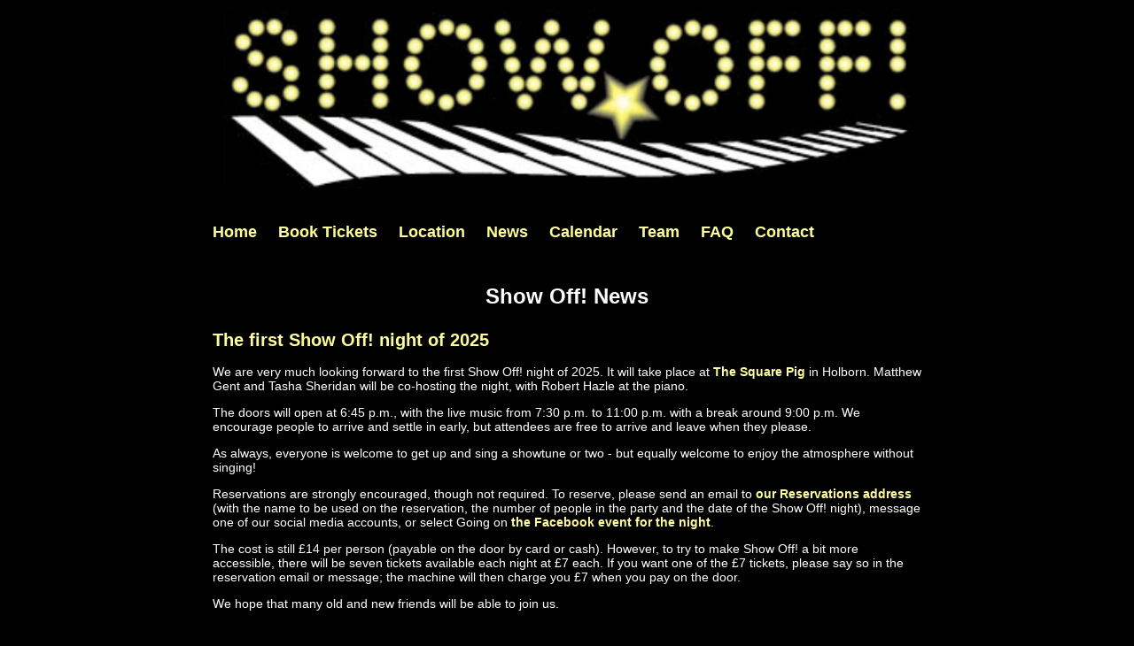

--- FILE ---
content_type: text/html
request_url: https://www.showoffpianobar.com/news/
body_size: 3927
content:
<!DOCTYPE html>
<html lang="en">
<!-- Begin Cookie Consent plugin by Silktide - http://silktide.com/cookieconsent -->
<link rel="stylesheet" type="text/css" href="http://assets.cookieconsent.silktide.com/current/style.min.css"/>
<script type="text/javascript" src="http://assets.cookieconsent.silktide.com/current/plugin.min.js"></script>
<script type="text/javascript">
// <![CDATA[
cc.initialise({
	cookies: {
		social: {},
		analytics: {}
	},
	settings: {
		consenttype: "implicit",
		style: "light"
	}
});
// ]]>
</script>
<!-- End Cookie Consent plugin -->
<head>
	<meta charset="utf-8" />
	<title>Show Off! Piano Bar</title>
	<link type="text/css" rel="stylesheet" href="https://showoffpianobar.com/stylesheet.css"></link>
	<meta name="generator" content="BBEdit 10.5" />
</head>
<body>
<div id="fb-root"></div>
<script type="text/plain" class="cc-onconsent-social">(function(d, s, id) {
  var js, fjs = d.getElementsByTagName(s)[0];
  if (d.getElementById(id)) return;
  js = d.createElement(s); js.id = id;
  js.src = "//connect.facebook.net/en_US/all.js#xfbml=1";
  fjs.parentNode.insertBefore(js, fjs);
}(document, 'script', 'facebook-jssdk'));</script>
<script type="text/plain" class="cc-onconsent-social">!function(d,s,id){
	var js,fjs=d.getElementsByTagName(s)[0];
	if(!d.getElementById(id)){
		js=d.createElement(s);js.id=id;js.src="//platform.twitter.com/widgets.js";
		fjs.parentNode.insertBefore(js,fjs);
}}(document,"script","twitter-wjs");</script>

<div class=top">
	<center><img src="http://www.showoffpianobar.com/images/2023 03 - Simple logo banner.jpg" id="Show Off Banner" alt="Show Off! banner" width=775px></center>
</div>

<div class="navigation">
	<div class="buttons">
		<div id="home">
			<a href="https://www.showoffpianobar.com">Home</a>
		</div>
		<div id="booking">
			<a href="https://www.showoffpianobar.com/booking.html">Book Tickets</a>
		</div>
		<div id="location">
			<a href="https://www.showoffpianobar.com/location.html">Location</a>
		</div>
		<div id="news">
			<a href="https://www.showoffpianobar.com/news">News</a>
		</div>
		<div id="calendar">
			<a href="https://www.showoffpianobar.com/calendar.html">Calendar</a>
		</div>
		<div id="team">
			<a href="https://www.showoffpianobar.com/team.html">Team</a>
		</div>
		<div id="FAQ">
			<a href="https://www.showoffpianobar.com/faq.html">FAQ</a>
		</div>
		<div id="contact">
			<a href="https://www.showoffpianobar.com/contact.html">Contact</a>
		</div>
	</div>
</div>
		
<div class="main">
	<h3><center>Show Off! News</center></h3>
	
	<h2><strong>The first Show Off! night of 2025</strong></h2>

 	<p>We are very much looking forward to the first Show Off! night of 2025.  It will take place at <a href="https://www.squarepigholborn.com/">The Square Pig</a> in Holborn.  Matthew Gent and Tasha Sheridan will be co-hosting the night, with Robert Hazle at the piano.</p>
 	<p>The doors will open at 6:45 p.m., with the live music from 7:30 p.m. to 11:00 p.m. with a break around 9:00 p.m.  We encourage people to arrive and settle in early, but attendees are free to arrive and leave when they please.</p>
 	<p>As always, everyone is welcome to get up and sing a showtune or two - but equally welcome to enjoy the atmosphere without singing!</p>
 	<p>Reservations are strongly encouraged, though not required.  To reserve, please send an email to <a href="mailto:enquiries@showoffpianobar.com">our Reservations address</a> (with the name to be used on the reservation, the number of people in the party and the date of the Show Off! night), message one of our social media accounts, or select Going on <a href="https://www.facebook.com/events/2097373207337688/">the Facebook event for the night</a>. </p>
	<p>The cost is still £14 per person (payable on the door by card or cash).  However, to try to make Show Off! a bit more accessible, there will be seven tickets available each night at £7 each. If you want one of the £7 tickets, please say so in the reservation email or message; the machine will then charge you £7 when you pay on the door.</p>	
	<p>We hope that many old and new friends will be able to join us.</p>
	<br>
	<p><center><img src="https://www.showoffpianobar.com/images/20250926_banner.jpg" width=800px alt="Banner for 26 September 2025 Show Off! night, with logo, date and photos of Robert Hazle, Matthew Gent and Tasha Sheridan"></center></p>

	<p></p>
	<p></p>
	<p></p>
	<p><small>Posted on <a href="http://www.showoffpianobar.com/news/2025/09/20250908_The_first_Show_Off_night_of_2025.html">8 September 2025</a> by the Show Off! team</small></p>
	<br>
	<br>
	<br>
	
		
	

 	<h2><strong>Fifteen years!</strong></h2>

 	<p>Fifteen years ago right about now, on Saturday 6 March 2010, the first ever Show Off! night was in full swing.  It was an exciting, exhilarating night at Koha with a great crowd.</p>
 	<P>Show Off! took place another 227 times at Koha, with its last outing there – although no one knew it at the time – taking the form of the 10th anniversary show on Friday 28 February 2020.  It was another extraordinary night, attended by many new and old friends of Show Off!</p>
 	<p>Since then, Show Off! has had some lovely online nights when we couldn’t meet in person, as well as a run of fantastic nights in 2023 and 2024 at The Square Pig in Holborn.  Show Off! has been on hiatus since the summer of 2024 – and we have really missed everyone!</p>
	<p>We are considering whether we may be able to make a comeback in 2025.  If you would be up for attending Show Off! again in 2025, please let us know.  If there is enough interest, we will try to make something happen.</p>
	<p></p>
	<p><center><img src="https://www.showoffpianobar.com/images/20250306_Old_postcard.jpg" width=400px alt="Photo of a flyer for some of the spring 2010 Show Off! nights"></center></p>
	<br>
	<p></p>
	<p></p>
	<p></p>
	<p><small>Posted on <a href="http://www.showoffpianobar.com/news/2025/03/20250306_Fifteen_years.html">6 March 2025</a> by the Show Off! team</small></p>
	<br>
	<br>
	<br>

 	<h2><strong>Happy Pride!</strong></h2>

 	<p>We had a great time on Friday night. Since it is Pride month - and since the next Show Off! night will happen after Pride in London takes place - we brought a Pride theme to the night, and some participants brought along their best songs with LGBTQ+ themes as well.</p>
	<p><img src="https://www.showoffpianobar.com/images/20230616_composite.jpg" alt="Tasha Sheridan and James Beal at Show Off! on 16 June 2023, wearing Pride colours"></p>
 	<P>We have two Show Off! nights scheduled for July at The Square Pig, on Friday 14 July and Friday 28 July. As usual, the doors will open at 6:45 p.m. and there will be live music from 7:30 p.m. to 11:00 p.m. with one break. On both nights, Tasha Sheridan will be hosting alongside James Beal at the piano.</p>
	<p>As usual, you may make reservations for either night <a href="mailto:reservations@showoffpianobar.com">via email</a> or via direct message to any of our social media accounts. If Facebook events are your thing, there is also a <a href="https://www.facebook.com/events/1254598955174478/">Facebook event page for 14 July</a>.</p>
	<br>
	<p></p>
	<p></p>
	<p></p>
	<p><small>Posted on <a href="http://www.showoffpianobar.com/news/2023/05/20230616_Happy_Pride.html">22 June 2023</a> by the Show Off! team</small></p>
	<br>
	<br>
	<br>

 	<h2><strong>Heading into summer</strong></h2>
 	
 	<p>It is almost June!  We are now nearly four months into our new run at <a href="https://www.squarepigholborn.com/">The Square Pig</a>, and we are enjoying spending evenings in the new venue with old and new friends.</p>
 	<P>The next Show Off! night will take place at The Square Pig on Friday 16 June 2023 from 6:45 p.m. to 11:00 p.m. As usual, the live music will start at 7:30 p.m. and there will be one break about halfway through the night. On 16 June, Tasha Sheridan will be hosting, with Show Off! MD James Beal at the piano.</p>
 	<p>We also plan to hold Show Off! at The Square Pig on Friday 14 July and Friday 28 July, with James and Tasha again taking the lead.</p>
	<p>As usual, you may make reservations for any of those nights <a href="mailto:reservations@showoffpianobar.com">via email</a> or via direct message to any of our social media accounts. For those who like to use Facebook events - or share them with friends - there is also a <a href="https://www.facebook.com/events/939295063955728/">Facebook event page for 16 June</a>.</p>
	<p>We hope to see you soon! We also really appreciate your spreading the word about Show Off! as we work to build up momentum at our new venue.</p>
	<br>
	<p></p>
	<p></p>
	<p></p>
	<p><small>Posted on <a href="http://www.showoffpianobar.com/news/2023/05/20230530_Heading_into_summer.html">30 May 2023</a> by the Show Off! team</small></p>
	<br>
	<br>
	<br>
	<h2><strong>Springtime!</strong></h2>
	<p>We had a lovely time on Friday night, with a number of first-timers joining some Show Off! stalwarts for a fun evening.</p>
	<p>We will be back at <a href="https://www.squarepigholborn.com/">The Square Pig</a> on Friday 12 May, with the doors opening at 6:45 p.m. and the live music starting at 7:30 p.m.  Tasha Sheridan will be hosting, with James Beal at the piano.</p>
	<p>As usual, you may make reservations <a href="mailto:reservations@showoffpianobar.com">via email</a> or via direct message to any of our social media accounts.  There is also a <a href="https://www.facebook.com/events/195842416497612">Facebook event page</a>, which can be shared with friends.</p>
	<center><img src="http://www.showoffpianobar.com/images/20230421_James_Tasha_A.jpg" alt="James Beal and Tasha Sheridan on 21 April 2023" width=500px></center>
	<br>
	<p></p>
	<p></p>
	<p></p>
	<p><small>Posted on <a href="http://www.showoffpianobar.com/news/2023/04/20230425_Springtime.html">25 April 2023</a> by the Show Off! team</small></p>
	<br>
	<br>
	<br>
	<h2><strong>Building momentum</strong></h2>
	<p>We are busy preparing for our next two Show Off! nights, which will take place on Friday 21 April and Friday 12 May at <a href="https://www.squarepigholborn.com/">The Square Pig</a> in Holborn.  On both nights, Tasha Sheridan will be hosting, with MD James Beal at the piano.  The doors will open at 6:45 p.m., with live music (with one break) from 7:30 p.m. to 11:00 p.m.  As always, there will be musical theatre songs old and new, and probably some fun stories as well!</p>
	<p>We are working to build up momentum, with a view to returning to a fortnightly schedule later in the spring.  In order to make this happen, we need good crowds on the next two nights, so we really hope that you can join us.</p>
	<p>As usual, you may make reservations for either or both nights <a href="mailto:reservations@showoffpianobar.com">via email</a> or via direct message to any of our social media accounts.  There are also Facebook event pages for <a href="https://www.facebook.com/events/190502423694420">21 April</a> and <a href="https://www.facebook.com/events/195842416497612">12 May</a>, both of which can be shared with friends.</p>
	<p>We are also open to bringing Show Off! to private parties and other events, as we did from time to time before the pandemic.  If you might be interested, please get in touch with us!</p>
	<center><img src="http://www.showoffpianobar.com/images/20230421_banner_bottom_half.jpg" alt="Tasha Sheridan and James Beal on 17 March 2023" width=800px></center>
	<br>
	<p></p>
	<p></p>
	<p></p>
	<p><small>Posted on <a href="http://www.showoffpianobar.com/news/2023/04/20230416_Building_momentum.html">16 April 2023</a> by the Show Off! team</small></p>
	<br>
	<br>
	<br>
	<h2><strong>April and May Dates</strong></h2>
	<p>We had a lot of fun on the 17th of March.  It was a joy to welcome Tasha Sheridan back to Show Off!, and to see and hear Tasha and Show Off! MD James Beal performing together.  There was a really lovely crowd as well, with some excellent song choices and spirited performances.</p>
	<p>Our space at The Square Pig was set up a bit differently as well, with the performance area in a more central location.  We were very happy with this more intimate setup, which we plan to use going forward.</p>
	<p>Show Off! will be back at The Square Pig on Friday 21 April and Friday 12 May, with James and Tasha again headlining. On both nights, the doors will open at 6:45 p.m. and there will be live music (with one break) from 7:30 p.m. to 11:00 p.m</p>
	<p>As usual, you may make reservations for either or both nights <a href="mailto:reservations@showoffpianobar.com">via email</a> or via direct message to any of our social media accounts.  There is also a <a href="https://www.facebook.com/events/190502423694420">Facebook event page for 21 April</a>.  A Facebook event page for 12 May will follow in due course.</p>
	<p>We aim to put a regular (fortnightly) schedule for Show Off! at The Square Pig in place once we have rebuilt our momentum and established ourselves there.  We will keep you posted in this regard, here and on our social media.</p>
	<p>If you have not done so already, we also encourage you to join our <strong>new</strong> (as of February 2023) mailing list, which can be done by clicking <a href="https://dashboard.mailerlite.com/forms/313609/79025814501328199/share">here</a>.  In doing so, please note that the checkboxes turn white when selected.</p>
	<center><img src="http://www.showoffpianobar.com/images/20230317_Tasha_James_E.jpg" alt="Tasha Sheridan and James Beal on 17 March 2023" width=400px></center>
	<br>
	<center>
	<p></p>
	<p></p>
	<p></p>
	<p><small>Posted on <a href="http://www.showoffpianobar.com/news/2023/03/20230323_April_and_May_Dates.html">23 March 2023</a> by the Show Off! team</small></p>
	
	<br>
	<br>
	<br>


	<h2><center><a href="http://www.showoffpianobar.com/news/archive/newsarchive5.html">Older Stories</a></center></h2>
	<br>
	
	
	
<div class="footer">
	<BR>
	<p><center><small>All content copyright <a href="http://www.thisstage.co.uk">This Stage Limited</a> 2014-2025| <a href="http://www.showoffpianobar.com/privacy.html">Privacy Policy</a></small></center></p>
</div>
</body>
</html>


--- FILE ---
content_type: text/css
request_url: https://showoffpianobar.com/stylesheet.css
body_size: 227
content:
body {
	background-color: black;
	color: white;
	font-family: Verdana, sans-serif;
	font-size: 14px;
	font-style: normal;
	font-weight: normal;
}

h1 {
	font-family: "Trebuchet MS", Helvetica, sans-serif;
	font-size: 54px;
	font-style: normal;
	font-weight: bold;
	z-index: 1;
	/* text-align: center; */
	padding: 6px;
}

h2 {
	font-family: "Trebuchet MS", Helvetica, sans-serif;
	font-size: 20px;
	color: #FFFF99;
	font-style: normal;
	font-weight: bold;
	z-index: 1;
	text-align: left;
}


h3 {
	font-family: "Trebuchet MS", Helvetica, sans-serif;
	font-size: 24px;
	font-style: normal;
	font-weight: bold;
	z-index: 1;
	text-align: center;
}

h4 {
	font-family: "Trebuchet MS", Helvetica, sans-serif;
	font-size: 18px;
	font-style: normal;
	font-weight: bold;
	z-index: 1;
	text-align: center;
}

table {
	width: 800px;
	margin: auto;
}

a:link {
	color: white;
	font-weight: none;
	text-decoration: none;
}

a:hover {
	color: white;
	font-weight: none;
	text-decoration: none;
}

a:visited {
	color: white;
	font-weight: none;
	text-decoration: none;
}

p a:link {
	color: #FFFF99;
	font-weight: bold;
	text-decoration: none;
}

p a:hover {
	color: #C0C0C0;
	font-weight: none;
	text-decoration: none;
}

 p a:visited {
	color: #FFFF99;
	font-weight: none;
	text-decoration: none;
}

.main {
	width: 800px;
	clear: both;
	margin: auto;
	padding-top: 20px;
}

.buttons {
	width: 800px;
	clear: both;
	margin: auto;
	padding-top: 20px;
	color: #FFFF99;
}

.top {
	width: 800px;
	clear: both;
	margin: auto;
	padding-top: 20px;
}

.footer {
	width: 800px;
	clear: both;
	margin: auto;
	padding-top: 20px;
	width: 800px;
}

#booking {
	color: #CC9900;
}

#next {
	font-weight: bold;
	color: #FFFF99;
	text-align: center;
}

div div div 
{	display: inline-block;
	background-color: #black;
	color: #FFFF99;
	height: 25px;
	font-size: 18px;
	font-weight: bold;
	padding-right: 10px;
	padding-left: 10px;
}

div div div a:link {
	color: #FFFF99;
	font-weight: bold;
	text-decoration: none;
}

div div div a:hover {
	color: #C0C0C0;
	font-weight: none;
	text-decoration: none;
}

div div div a:visited {
	color: #FFFF99;
	font-weight: none;
	text-decoration: none;
}

#home {
	padding-left: 0px;
}